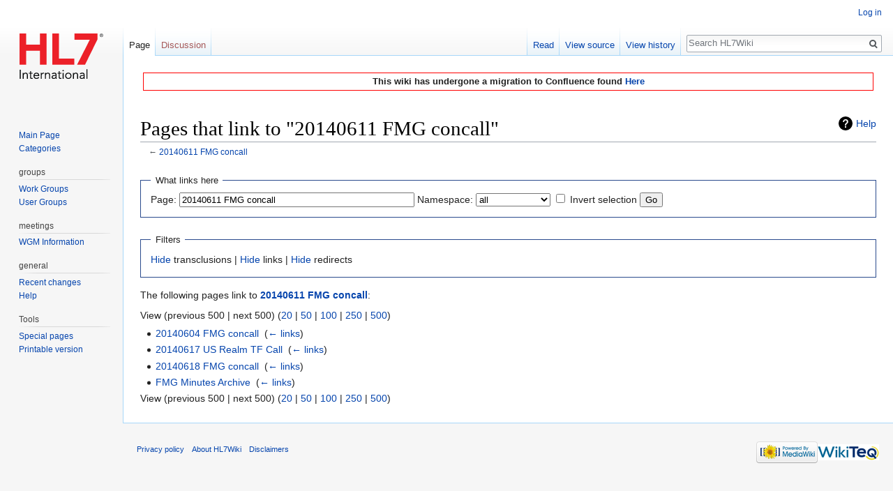

--- FILE ---
content_type: text/javascript; charset=utf-8
request_url: https://wiki.hl7.org/w/load.php?lang=en&modules=startup&only=scripts&skin=vector
body_size: 14210
content:
function isCompatible(str){var ua=str||navigator.userAgent;return!!((function(){'use strict';return!this&&Function.prototype.bind&&window.JSON;}())&&'querySelector'in document&&'localStorage'in window&&'addEventListener'in window&&!ua.match(/MSIE 10|webOS\/1\.[0-4]|SymbianOS|Series60|NetFront|Opera Mini|S40OviBrowser|MeeGo|Android.+Glass|^Mozilla\/5\.0 .+ Gecko\/$|googleweblight|PLAYSTATION|PlayStation/));}if(!isCompatible()){document.documentElement.className=document.documentElement.className.replace(/(^|\s)client-js(\s|$)/,'$1client-nojs$2');while(window.NORLQ&&window.NORLQ[0]){window.NORLQ.shift()();}window.NORLQ={push:function(fn){fn();}};window.RLQ={push:function(){}};}else{if(window.performance&&performance.mark){performance.mark('mwStartup');}(function(){'use strict';var mw,StringSet,log,hasOwn=Object.prototype.hasOwnProperty;function fnv132(str){var hash=0x811C9DC5,i=0;for(;i<str.length;i++){hash+=(hash<<1)+(hash<<4)+(hash<<7)+(hash<<8)+(hash<<24);hash^=str.charCodeAt(i);}hash
=(hash>>>0).toString(36);while(hash.length<7){hash='0'+hash;}return hash;}function defineFallbacks(){StringSet=window.Set||function(){var set=Object.create(null);return{add:function(value){set[value]=!0;},has:function(value){return value in set;}};};}function setGlobalMapValue(map,key,value){map.values[key]=value;log.deprecate(window,key,value,map===mw.config&&'Use mw.config instead.');}function logError(topic,data){var msg,e=data.exception,console=window.console;if(console&&console.log){msg=(e?'Exception':'Error')+' in '+data.source+(data.module?' in module '+data.module:'')+(e?':':'.');console.log(msg);if(e&&console.warn){console.warn(e);}}}function Map(global){this.values=Object.create(null);if(global===true){this.set=function(selection,value){var s;if(arguments.length>1){if(typeof selection==='string'){setGlobalMapValue(this,selection,value);return true;}}else if(typeof selection==='object'){for(s in selection){setGlobalMapValue(this,s,selection[s]);}return true;}return false;};}
}Map.prototype={constructor:Map,get:function(selection,fallback){var results,i;fallback=arguments.length>1?fallback:null;if(Array.isArray(selection)){results={};for(i=0;i<selection.length;i++){if(typeof selection[i]==='string'){results[selection[i]]=selection[i]in this.values?this.values[selection[i]]:fallback;}}return results;}if(typeof selection==='string'){return selection in this.values?this.values[selection]:fallback;}if(selection===undefined){results={};for(i in this.values){results[i]=this.values[i];}return results;}return fallback;},set:function(selection,value){var s;if(arguments.length>1){if(typeof selection==='string'){this.values[selection]=value;return true;}}else if(typeof selection==='object'){for(s in selection){this.values[s]=selection[s];}return true;}return false;},exists:function(selection){var i;if(Array.isArray(selection)){for(i=0;i<selection.length;i++){if(typeof selection[i]!=='string'||!(selection[i]in this.values)){return false;}}return true;}return typeof selection
==='string'&&selection in this.values;}};defineFallbacks();log=(function(){var log=function(){},console=window.console;log.warn=console&&console.warn?Function.prototype.bind.call(console.warn,console):function(){};log.error=console&&console.error?Function.prototype.bind.call(console.error,console):function(){};log.deprecate=function(obj,key,val,msg,logName){var stacks;function maybeLog(){var name=logName||key,trace=new Error().stack;if(!stacks){stacks=new StringSet();}if(!stacks.has(trace)){stacks.add(trace);if(logName||obj===window){mw.track('mw.deprecate',name);}mw.log.warn('Use of "'+name+'" is deprecated.'+(msg?' '+msg:''));}}try{Object.defineProperty(obj,key,{configurable:!0,enumerable:!0,get:function(){maybeLog();return val;},set:function(newVal){maybeLog();val=newVal;}});}catch(err){obj[key]=val;}};return log;}());mw={redefineFallbacksForTest:function(){if(!window.QUnit){throw new Error('Not allowed');}defineFallbacks();},now:function(){var perf=window.performance,navStart=
perf&&perf.timing&&perf.timing.navigationStart;mw.now=navStart&&perf.now?function(){return navStart+perf.now();}:Date.now;return mw.now();},trackQueue:[],track:function(topic,data){mw.trackQueue.push({topic:topic,timeStamp:mw.now(),data:data});},trackError:function(topic,data){mw.track(topic,data);logError(topic,data);},Map:Map,config:null,libs:{},legacy:{},messages:new Map(),templates:new Map(),log:log,loader:(function(){var registry=Object.create(null),sources=Object.create(null),handlingPendingRequests=!1,pendingRequests=[],queue=[],jobs=[],willPropagate=!1,errorModules=[],baseModules=["jquery","mediawiki.base"],marker=document.querySelector('meta[name="ResourceLoaderDynamicStyles"]'),nextCssBuffer,rAF=window.requestAnimationFrame||setTimeout;function newStyleTag(text,nextNode){var el=document.createElement('style');el.appendChild(document.createTextNode(text));if(nextNode&&nextNode.parentNode){nextNode.parentNode.insertBefore(el,nextNode);}else{document.head.appendChild(el);}
return el;}function flushCssBuffer(cssBuffer){var i;cssBuffer.active=!1;newStyleTag(cssBuffer.cssText,marker);for(i=0;i<cssBuffer.callbacks.length;i++){cssBuffer.callbacks[i]();}}function addEmbeddedCSS(cssText,callback){if(!nextCssBuffer||nextCssBuffer.active===false||cssText.slice(0,'@import'.length)==='@import'){nextCssBuffer={cssText:'',callbacks:[],active:null};}nextCssBuffer.cssText+='\n'+cssText;nextCssBuffer.callbacks.push(callback);if(nextCssBuffer.active===null){nextCssBuffer.active=!0;rAF(flushCssBuffer.bind(null,nextCssBuffer));}}function getCombinedVersion(modules){var hashes=modules.reduce(function(result,module){return result+registry[module].version;},'');return fnv132(hashes);}function allReady(modules){var i=0;for(;i<modules.length;i++){if(mw.loader.getState(modules[i])!=='ready'){return false;}}return true;}function allWithImplicitReady(module){return allReady(registry[module].dependencies)&&(baseModules.indexOf(module)!==-1||allReady(baseModules));}function
anyFailed(modules){var state,i=0;for(;i<modules.length;i++){state=mw.loader.getState(modules[i]);if(state==='error'||state==='missing'){return true;}}return false;}function doPropagation(){var errorModule,baseModuleError,module,i,failed,job,didPropagate=!0;do{didPropagate=!1;while(errorModules.length){errorModule=errorModules.shift();baseModuleError=baseModules.indexOf(errorModule)!==-1;for(module in registry){if(registry[module].state!=='error'&&registry[module].state!=='missing'){if(baseModuleError&&baseModules.indexOf(module)===-1){registry[module].state='error';didPropagate=!0;}else if(registry[module].dependencies.indexOf(errorModule)!==-1){registry[module].state='error';errorModules.push(module);didPropagate=!0;}}}}for(module in registry){if(registry[module].state==='loaded'&&allWithImplicitReady(module)){execute(module);didPropagate=!0;}}for(i=0;i<jobs.length;i++){job=jobs[i];failed=anyFailed(job.dependencies);if(failed||allReady(job.dependencies)){jobs.splice(i,1);i
-=1;try{if(failed&&job.error){job.error(new Error('Failed dependencies'),job.dependencies);}else if(!failed&&job.ready){job.ready();}}catch(e){mw.trackError('resourceloader.exception',{exception:e,source:'load-callback'});}didPropagate=!0;}}}while(didPropagate);willPropagate=!1;}function requestPropagation(){if(willPropagate){return;}willPropagate=!0;mw.requestIdleCallback(doPropagation,{timeout:1});}function setAndPropagate(module,state){registry[module].state=state;if(state==='loaded'||state==='ready'||state==='error'||state==='missing'){if(state==='ready'){mw.loader.store.add(module);}else if(state==='error'||state==='missing'){errorModules.push(module);}requestPropagation();}}function sortDependencies(module,resolved,unresolved){var i,skip,deps;if(!(module in registry)){throw new Error('Unknown module: '+module);}if(typeof registry[module].skip==='string'){skip=(new Function(registry[module].skip)());registry[module].skip=!!skip;if(skip){registry[module].dependencies=[];
setAndPropagate(module,'ready');return;}}if(!unresolved){unresolved=new StringSet();}deps=registry[module].dependencies;unresolved.add(module);for(i=0;i<deps.length;i++){if(resolved.indexOf(deps[i])===-1){if(unresolved.has(deps[i])){throw new Error('Circular reference detected: '+module+' -> '+deps[i]);}sortDependencies(deps[i],resolved,unresolved);}}resolved.push(module);}function resolve(modules){var resolved=baseModules.slice(),i=0;for(;i<modules.length;i++){sortDependencies(modules[i],resolved);}return resolved;}function resolveStubbornly(modules){var saved,resolved=baseModules.slice(),i=0;for(;i<modules.length;i++){saved=resolved.slice();try{sortDependencies(modules[i],resolved);}catch(err){resolved=saved;mw.trackError('resourceloader.exception',{exception:err,source:'resolve'});}}return resolved;}function resolveRelativePath(relativePath,basePath){var prefixes,prefix,baseDirParts,relParts=relativePath.match(/^((?:\.\.?\/)+)(.*)$/);if(!relParts){return null;}baseDirParts=basePath.
split('/');baseDirParts.pop();prefixes=relParts[1].split('/');prefixes.pop();while((prefix=prefixes.pop())!==undefined){if(prefix==='..'){baseDirParts.pop();}}return(baseDirParts.length?baseDirParts.join('/')+'/':'')+relParts[2];}function makeRequireFunction(moduleObj,basePath){return function require(moduleName){var fileName,fileContent,result,moduleParam,scriptFiles=moduleObj.script.files;fileName=resolveRelativePath(moduleName,basePath);if(fileName===null){return mw.loader.require(moduleName);}if(!hasOwn.call(scriptFiles,fileName)){throw new Error('Cannot require() undefined file '+fileName);}if(hasOwn.call(moduleObj.packageExports,fileName)){return moduleObj.packageExports[fileName];}fileContent=scriptFiles[fileName];if(typeof fileContent==='function'){moduleParam={exports:{}};fileContent(makeRequireFunction(moduleObj,fileName),moduleParam);result=moduleParam.exports;}else{result=fileContent;}moduleObj.packageExports[fileName]=result;return result;};}function addScript(src,callback
){var script=document.createElement('script');script.src=src;script.onload=script.onerror=function(){if(script.parentNode){script.parentNode.removeChild(script);}if(callback){callback();callback=null;}};document.head.appendChild(script);}function queueModuleScript(src,moduleName,callback){pendingRequests.push(function(){if(moduleName!=='jquery'){window.require=mw.loader.require;window.module=registry[moduleName].module;}addScript(src,function(){delete window.module;callback();if(pendingRequests[0]){pendingRequests.shift()();}else{handlingPendingRequests=!1;}});});if(!handlingPendingRequests&&pendingRequests[0]){handlingPendingRequests=!0;pendingRequests.shift()();}}function addLink(media,url){var el=document.createElement('link');el.rel='stylesheet';if(media&&media!=='all'){el.media=media;}el.href=url;if(marker&&marker.parentNode){marker.parentNode.insertBefore(el,marker);}else{document.head.appendChild(el);}}function domEval(code){var script=document.createElement('script');if(mw
.config.get('wgCSPNonce')!==false){script.nonce=mw.config.get('wgCSPNonce');}script.text=code;document.head.appendChild(script);script.parentNode.removeChild(script);}function enqueue(dependencies,ready,error){if(allReady(dependencies)){if(ready!==undefined){ready();}return;}if(anyFailed(dependencies)){if(error!==undefined){error(new Error('One or more dependencies failed to load'),dependencies);}return;}if(ready!==undefined||error!==undefined){jobs.push({dependencies:dependencies.filter(function(module){var state=registry[module].state;return state==='registered'||state==='loaded'||state==='loading'||state==='executing';}),ready:ready,error:error});}dependencies.forEach(function(module){if(registry[module].state==='registered'&&queue.indexOf(module)===-1){if(registry[module].group==='private'){setAndPropagate(module,'error');}else{queue.push(module);}}});mw.loader.work();}function execute(module){var key,value,media,i,urls,cssHandle,siteDeps,siteDepErr,runScript,cssPending=0;if(
registry[module].state!=='loaded'){throw new Error('Module in state "'+registry[module].state+'" may not be executed: '+module);}registry[module].state='executing';runScript=function(){var script,markModuleReady,nestedAddScript,mainScript;script=registry[module].script;markModuleReady=function(){setAndPropagate(module,'ready');};nestedAddScript=function(arr,callback,i){if(i>=arr.length){callback();return;}queueModuleScript(arr[i],module,function(){nestedAddScript(arr,callback,i+1);});};try{if(Array.isArray(script)){nestedAddScript(script,markModuleReady,0);}else if(typeof script==='function'||(typeof script==='object'&&script!==null)){if(typeof script==='function'){if(module==='jquery'){script();}else{script(window.$,window.$,mw.loader.require,registry[module].module);}}else{mainScript=script.files[script.main];if(typeof mainScript!=='function'){throw new Error('Main file '+script.main+' in module '+module+' must be of type function, found '+typeof mainScript);}mainScript(
makeRequireFunction(registry[module],script.main),registry[module].module);}markModuleReady();}else if(typeof script==='string'){domEval(script);markModuleReady();}else{markModuleReady();}}catch(e){setAndPropagate(module,'error');mw.trackError('resourceloader.exception',{exception:e,module:module,source:'module-execute'});}};if(registry[module].messages){mw.messages.set(registry[module].messages);}if(registry[module].templates){mw.templates.set(module,registry[module].templates);}cssHandle=function(){cssPending++;return function(){var runScriptCopy;cssPending--;if(cssPending===0){runScriptCopy=runScript;runScript=undefined;runScriptCopy();}};};if(registry[module].style){for(key in registry[module].style){value=registry[module].style[key];media=undefined;if(key!=='url'&&key!=='css'){if(typeof value==='string'){addEmbeddedCSS(value,cssHandle());}else{media=key;key='bc-url';}}if(Array.isArray(value)){for(i=0;i<value.length;i++){if(key==='bc-url'){addLink(media,value[i]);}else if(key===
'css'){addEmbeddedCSS(value[i],cssHandle());}}}else if(typeof value==='object'){for(media in value){urls=value[media];for(i=0;i<urls.length;i++){addLink(media,urls[i]);}}}}}if(module==='user'){try{siteDeps=resolve(['site']);}catch(e){siteDepErr=e;runScript();}if(siteDepErr===undefined){enqueue(siteDeps,runScript,runScript);}}else if(cssPending===0){runScript();}}function sortQuery(o){var key,sorted={},a=[];for(key in o){a.push(key);}a.sort();for(key=0;key<a.length;key++){sorted[a[key]]=o[a[key]];}return sorted;}function buildModulesString(moduleMap){var p,prefix,str=[],list=[];function restore(suffix){return p+suffix;}for(prefix in moduleMap){p=prefix===''?'':prefix+'.';str.push(p+moduleMap[prefix].join(','));list.push.apply(list,moduleMap[prefix].map(restore));}return{str:str.join('|'),list:list};}function resolveIndexedDependencies(modules){var i,j,deps;function resolveIndex(dep){return typeof dep==='number'?modules[dep][0]:dep;}for(i=0;i<modules.length;i++){deps=modules[i][2];if(
deps){for(j=0;j<deps.length;j++){deps[j]=resolveIndex(deps[j]);}}}}function makeQueryString(params){return Object.keys(params).map(function(key){return encodeURIComponent(key)+'='+encodeURIComponent(params[key]);}).join('&');}function batchRequest(batch){var reqBase,splits,b,bSource,bGroup,source,group,i,modules,sourceLoadScript,currReqBase,currReqBaseLength,moduleMap,currReqModules,l,lastDotIndex,prefix,suffix,bytesAdded;function doRequest(){var query=Object.create(currReqBase),packed=buildModulesString(moduleMap);query.modules=packed.str;query.version=getCombinedVersion(packed.list);query=sortQuery(query);addScript(sourceLoadScript+'?'+makeQueryString(query));}if(!batch.length){return;}batch.sort();reqBase={skin:mw.config.get('skin'),lang:mw.config.get('wgUserLanguage'),debug:mw.config.get('debug')};splits=Object.create(null);for(b=0;b<batch.length;b++){bSource=registry[batch[b]].source;bGroup=registry[batch[b]].group;if(!splits[bSource]){splits[bSource]=Object.create(null);}if(!
splits[bSource][bGroup]){splits[bSource][bGroup]=[];}splits[bSource][bGroup].push(batch[b]);}for(source in splits){sourceLoadScript=sources[source];for(group in splits[source]){modules=splits[source][group];currReqBase=Object.create(reqBase);if(group==='user'&&mw.config.get('wgUserName')!==null){currReqBase.user=mw.config.get('wgUserName');}currReqBaseLength=makeQueryString(currReqBase).length+25;l=currReqBaseLength;moduleMap=Object.create(null);currReqModules=[];for(i=0;i<modules.length;i++){lastDotIndex=modules[i].lastIndexOf('.');prefix=modules[i].substr(0,lastDotIndex);suffix=modules[i].slice(lastDotIndex+1);bytesAdded=moduleMap[prefix]?suffix.length+3:modules[i].length+3;if(currReqModules.length&&l+bytesAdded>mw.loader.maxQueryLength){doRequest();l=currReqBaseLength;moduleMap=Object.create(null);currReqModules=[];mw.track('resourceloader.splitRequest',{maxQueryLength:mw.loader.maxQueryLength});}if(!moduleMap[prefix]){moduleMap[prefix]=[];}l+=bytesAdded;moduleMap[prefix].push(
suffix);currReqModules.push(modules[i]);}if(currReqModules.length){doRequest();}}}}function asyncEval(implementations,cb){if(!implementations.length){return;}mw.requestIdleCallback(function(){try{domEval(implementations.join(';'));}catch(err){cb(err);}});}function getModuleKey(module){return module in registry?(module+'@'+registry[module].version):null;}function splitModuleKey(key){var index=key.indexOf('@');if(index===-1){return{name:key,version:''};}return{name:key.slice(0,index),version:key.slice(index+1)};}function registerOne(module,version,dependencies,group,source,skip){if(module in registry){throw new Error('module already registered: '+module);}registry[module]={module:{exports:{}},packageExports:{},version:String(version||''),dependencies:dependencies||[],group:typeof group==='string'?group:null,source:typeof source==='string'?source:'local',state:'registered',skip:typeof skip==='string'?skip:null};}return{moduleRegistry:registry,maxQueryLength:2000,addStyleTag:newStyleTag,
enqueue:enqueue,resolve:resolve,work:function(){var implementations,sourceModules,batch=[],q=0;for(;q<queue.length;q++){if(queue[q]in registry&&registry[queue[q]].state==='registered'){if(batch.indexOf(queue[q])===-1){batch.push(queue[q]);registry[queue[q]].state='loading';}}}queue=[];if(!batch.length){return;}mw.loader.store.init();if(mw.loader.store.enabled){implementations=[];sourceModules=[];batch=batch.filter(function(module){var implementation=mw.loader.store.get(module);if(implementation){implementations.push(implementation);sourceModules.push(module);return false;}return true;});asyncEval(implementations,function(err){var failed;mw.loader.store.stats.failed++;mw.loader.store.clear();mw.trackError('resourceloader.exception',{exception:err,source:'store-eval'});failed=sourceModules.filter(function(module){return registry[module].state==='loading';});batchRequest(failed);});}batchRequest(batch);},addSource:function(ids){var id;for(id in ids){if(id in sources){throw new Error(
'source already registered: '+id);}sources[id]=ids[id];}},register:function(modules){var i;if(typeof modules==='object'){resolveIndexedDependencies(modules);for(i=0;i<modules.length;i++){registerOne.apply(null,modules[i]);}}else{registerOne.apply(null,arguments);}},implement:function(module,script,style,messages,templates){var split=splitModuleKey(module),name=split.name,version=split.version;if(!(name in registry)){mw.loader.register(name);}if(registry[name].script!==undefined){throw new Error('module already implemented: '+name);}if(version){registry[name].version=version;}registry[name].script=script||null;registry[name].style=style||null;registry[name].messages=messages||null;registry[name].templates=templates||null;if(registry[name].state!=='error'&&registry[name].state!=='missing'){setAndPropagate(name,'loaded');}},load:function(modules,type){var filtered,l;if(typeof modules==='string'){if(/^(https?:)?\/?\//.test(modules)){if(type==='text/css'){l=document.createElement('link');l.
rel='stylesheet';l.href=modules;document.head.appendChild(l);return;}if(type==='text/javascript'||type===undefined){addScript(modules);return;}throw new Error('type must be text/css or text/javascript, found '+type);}modules=[modules];}filtered=modules.filter(function(module){var state=mw.loader.getState(module);return state!=='error'&&state!=='missing';});filtered=resolveStubbornly(filtered);enqueue(filtered,undefined,undefined);},state:function(states){var module,state;for(module in states){state=states[module];if(!(module in registry)){mw.loader.register(module);}setAndPropagate(module,state);}},getVersion:function(module){return module in registry?registry[module].version:null;},getState:function(module){return module in registry?registry[module].state:null;},getModuleNames:function(){return Object.keys(registry);},require:function(moduleName){var state=mw.loader.getState(moduleName);if(state!=='ready'){throw new Error('Module "'+moduleName+'" is not loaded');}return registry[
moduleName].module.exports;},store:{enabled:null,MODULE_SIZE_MAX:100*1000,items:{},queue:[],stats:{hits:0,misses:0,expired:0,failed:0},toJSON:function(){return{items:mw.loader.store.items,vary:mw.loader.store.getVary()};},getStoreKey:function(){return'MediaWikiModuleStore:'+mw.config.get('wgDBname');},getVary:function(){return mw.config.get('skin')+':'+mw.config.get('wgResourceLoaderStorageVersion')+':'+mw.config.get('wgUserLanguage');},init:function(){var raw,data;if(this.enabled!==null){return;}if(/Firefox/.test(navigator.userAgent)||!mw.config.get('wgResourceLoaderStorageEnabled')){this.clear();this.enabled=!1;return;}if(mw.config.get('debug')){this.enabled=!1;return;}try{raw=localStorage.getItem(this.getStoreKey());this.enabled=!0;data=JSON.parse(raw);if(data&&typeof data.items==='object'&&data.vary===this.getVary()){this.items=data.items;return;}}catch(e){}if(raw===undefined){this.enabled=!1;}},get:function(module){var key;if(!this.enabled){return false;}key=
getModuleKey(module);if(key in this.items){this.stats.hits++;return this.items[key];}this.stats.misses++;return false;},add:function(module){if(!this.enabled){return;}this.queue.push(module);this.requestUpdate();},set:function(module){var key,args,src,encodedScript,descriptor=mw.loader.moduleRegistry[module];key=getModuleKey(module);if(key in this.items||!descriptor||descriptor.state!=='ready'||!descriptor.version||descriptor.group==='private'||descriptor.group==='user'||[descriptor.script,descriptor.style,descriptor.messages,descriptor.templates].indexOf(undefined)!==-1){return;}try{if(typeof descriptor.script==='function'){encodedScript=String(descriptor.script);}else if(typeof descriptor.script==='object'&&descriptor.script&&!Array.isArray(descriptor.script)){encodedScript='{'+'main:'+JSON.stringify(descriptor.script.main)+','+'files:{'+Object.keys(descriptor.script.files).map(function(key){var value=descriptor.script.files[key];return JSON.stringify(key)+':'+(typeof value===
'function'?value:JSON.stringify(value));}).join(',')+'}}';}else{encodedScript=JSON.stringify(descriptor.script);}args=[JSON.stringify(key),encodedScript,JSON.stringify(descriptor.style),JSON.stringify(descriptor.messages),JSON.stringify(descriptor.templates)];}catch(e){mw.trackError('resourceloader.exception',{exception:e,source:'store-localstorage-json'});return;}src='mw.loader.implement('+args.join(',')+');';if(src.length>this.MODULE_SIZE_MAX){return;}this.items[key]=src;},prune:function(){var key,module;for(key in this.items){module=key.slice(0,key.indexOf('@'));if(getModuleKey(module)!==key){this.stats.expired++;delete this.items[key];}else if(this.items[key].length>this.MODULE_SIZE_MAX){delete this.items[key];}}},clear:function(){this.items={};try{localStorage.removeItem(this.getStoreKey());}catch(e){}},requestUpdate:(function(){var hasPendingWrites=!1;function flushWrites(){var data,key;mw.loader.store.prune();while(mw.loader.store.queue.length){mw.loader.store.set(mw.loader.
store.queue.shift());}key=mw.loader.store.getStoreKey();try{localStorage.removeItem(key);data=JSON.stringify(mw.loader.store);localStorage.setItem(key,data);}catch(e){mw.trackError('resourceloader.exception',{exception:e,source:'store-localstorage-update'});}hasPendingWrites=!1;}function onTimeout(){mw.requestIdleCallback(flushWrites);}return function(){if(!hasPendingWrites){hasPendingWrites=!0;setTimeout(onTimeout,2000);}};}())}};}()),user:{options:new Map(),tokens:new Map()},widgets:{}};window.mw=window.mediaWiki=mw;}());(function(){var maxBusy=50;mw.requestIdleCallbackInternal=function(callback){setTimeout(function(){var start=mw.now();callback({didTimeout:!1,timeRemaining:function(){return Math.max(0,maxBusy-(mw.now()-start));}});},1);};mw.requestIdleCallback=window.requestIdleCallback?window.requestIdleCallback.bind(window):mw.requestIdleCallbackInternal;}());(function(){mw.config=new mw.Map(true);mw.loader.addSource({"local":"/w/load.php"});mw.loader.register([[
"skins.vector.styles","0j0wvw9"],["skins.vector.styles.responsive","1cp2b7r"],["skins.vector.js","1jk8jcb",[115,119]],["ext.cite.styles","02j5f74"],["ext.cite.a11y","1cjh41e"],["ext.cite.ux-enhancements","13swg41"],["ext.cite.style","1pu41dj"],["socket.io","0r4x9ib"],["dompurify","16agvvb"],["color-picker","0hlkj5o"],["unicodejs","0t1iqjk"],["papaparse","1pap3lo"],["rangefix","0lllzyz"],["spark-md5","1iz4ttd"],["ext.visualEditor.supportCheck","172dhzs"],["ext.visualEditor.sanitize","1ktgnqv",[8,29]],["ext.visualEditor.progressBarWidget","145c945"],["ext.visualEditor.tempWikitextEditorWidget","0z63ifw",[209,201]],["ext.visualEditor.desktopArticleTarget.init","0dfpad5",[16,14,17,28,101,118,200,240]],["ext.visualEditor.desktopArticleTarget.noscript","1tn3izw"],["ext.visualEditor.targetLoader","0v0fv4v",[28,118,200,201]],["ext.visualEditor.desktopTarget","0ahpaom"],["ext.visualEditor.desktopArticleTarget","0jjg91a",[32,37,21,42]],["ext.visualEditor.collabTarget","0uldjc3",[30,36,341]],[
"ext.visualEditor.collabTarget.desktop","0hd2ye2",[23,37,21,42]],["ext.visualEditor.collabTarget.init","1tv3gyk",[14,294,323]],["ext.visualEditor.collabTarget.init.styles","1gzknqj"],["ext.visualEditor.ve","1xagosk"],["ext.visualEditor.track","1or5lxw",[27]],["ext.visualEditor.base","0j3n0in",[27,323,10]],["ext.visualEditor.mediawiki","1nj89wa",[29,20,71]],["ext.visualEditor.mwsave","0l26blz",[40,108]],["ext.visualEditor.articleTarget","1so5630",[41,31,296]],["ext.visualEditor.data","01yway1",[30]],["ext.visualEditor.core","1w0skjg",[29,14,97,11,12,13]],["ext.visualEditor.commentAnnotation","15kf1tz",[34]],["ext.visualEditor.rebase","1k49v70",[9,51,35,15,346,7]],["ext.visualEditor.core.desktop","10spe18",[34]],["ext.visualEditor.welcome","1rve0zb",[323]],["ext.visualEditor.switching","0nm7mqo",[323,332,337]],["ext.visualEditor.mwcore","0fcm1r8",[52,30,72,39,38,101,165,231,183,87,294]],["ext.visualEditor.mwextensions","07j6l8d",[33,63,56,58,43,60,45,57,46,48]],[
"ext.visualEditor.mwextensions.desktop","07j6l8d",[41,47,197]],["ext.visualEditor.mwformatting","1oj4qyr",[40]],["ext.visualEditor.mwimage.core","1grtiur",[40]],["ext.visualEditor.mwimage","1gr47vp",[44,308,155,343,347]],["ext.visualEditor.mwlink","126fej1",[40]],["ext.visualEditor.mwmeta","0j9of7y",[46,224]],["ext.visualEditor.mwtransclusion","0q2pi5c",[40,309]],["treeDiffer","1mifvn3"],["diffMatchPatch","0hxen1i"],["ext.visualEditor.checkList","0tzunly",[34]],["ext.visualEditor.diffing","147fr11",[50,34,49]],["ext.visualEditor.diffPage.init.styles","0ssq2fa"],["ext.visualEditor.diffLoader","121h3bq",[20]],["ext.visualEditor.diffPage.init","12hl0zl",[54,323,332]],["ext.visualEditor.language","0skmtcp",[34,71,233]],["ext.visualEditor.mwlanguage","0dygorf",[34]],["ext.visualEditor.mwalienextension","14262sb",[40]],["ext.visualEditor.mwwikitext","0ri5gdp",[46,209]],["ext.visualEditor.mwgallery","1k5fnrz",[40,237,308,343]],["ext.visualEditor.mwsignature","0wymqd2",[48]],[
"ext.visualEditor.experimental","07j6l8d"],["ext.visualEditor.icons","07j6l8d",[64,65,333,334,335,337,338,339,340,341,344,345,346,330,331]],["ext.visualEditor.moduleIcons","03cna5i"],["ext.visualEditor.moduleIndicators","1mbi5gk"],["ext.nuke.confirm","0erczjr",[231]],["ext.cite.visualEditor.core","14qi3oj",[40]],["ext.cite.visualEditor.data","11y5v14",[30]],["ext.cite.visualEditor.icons","01oc9wc"],["ext.cite.visualEditor","0a6jjvl",[6,3,67,68,69,48,336]],["jquery.uls.data","0e3mg6z"],["ext.visualEditor.mwextensionmessages","07j6l8d"],["site","1iwggir",[74]],["site.styles","0mc0ao1",[],"site"],["noscript","0r22l1o",[],"noscript"],["filepage","1yjvhwj"],["user.groups","07j6l8d",[78]],["user","0k1cuul",[],"user"],["user.styles","08fimpv",[],"user"],["user.defaults","0ega7e0"],["user.options","0r5ungb",[80],"private"],["user.tokens","0tffind",[],"private"],["mediawiki.skinning.elements","0uyi30j"],["mediawiki.skinning.content","0ft05ma"],["mediawiki.skinning.interface","1uqmauz"],[
"jquery.makeCollapsible.styles","12p8907"],["mediawiki.skinning.content.parsoid","1sdl8lx"],["mediawiki.skinning.content.externallinks","1gi9kub"],["jquery","0asyfre"],["mediawiki.base","08l0ft9",[89]],["mediawiki.legacy.wikibits","1gmtc7u",[89]],["jquery.accessKeyLabel","0b06xhi",[97,186]],["jquery.async","1au8xob"],["jquery.byteLength","1ekslqc",[187]],["jquery.checkboxShiftClick","0hjdgu7"],["jquery.chosen","0a1mpy1"],["jquery.client","12nxd5o"],["jquery.color","0xqompk",[99]],["jquery.colorUtil","1oynus9"],["jquery.confirmable","1fd9clj",[231]],["jquery.cookie","0hcxm1s"],["jquery.form","129vz5o"],["jquery.fullscreen","0pqdhez"],["jquery.getAttrs","0rjnfy7"],["jquery.highlightText","1cwvzwn",[186]],["jquery.hoverIntent","0z2j9ys"],["jquery.i18n","03p7u3c",[230]],["jquery.lengthLimit","0t3op9g",[187]],["jquery.makeCollapsible","0v47rd9",[86]],["jquery.mw-jump","1xjlmkr"],["jquery.qunit","00b5gh3"],["jquery.spinner","0gxp821"],["jquery.jStorage","01bdiue"],["jquery.suggestions",
"0xk07kt",[105]],["jquery.tabIndex","1rnjept"],["jquery.tablesorter","1tvtcoh",[117,186,232]],["jquery.tablesorter.styles","1gs6ntj"],["jquery.textSelection","14vp879",[97]],["jquery.throttle-debounce","1l7y7p5"],["jquery.tipsy","1lknxy7"],["jquery.ui.core","1t4jsvo",[122],"jquery.ui"],["jquery.ui.core.styles","0vzx0ws",[],"jquery.ui"],["jquery.ui.accordion","1vtqkh6",[121,140],"jquery.ui"],["jquery.ui.autocomplete","1qoc626",[130],"jquery.ui"],["jquery.ui.button","0r23qrw",[121,140],"jquery.ui"],["jquery.ui.datepicker","1cuuhef",[121],"jquery.ui"],["jquery.ui.dialog","1rxqfc4",[125,128,132,134],"jquery.ui"],["jquery.ui.draggable","0vmis3v",[121,131],"jquery.ui"],["jquery.ui.droppable","08yf7sp",[128],"jquery.ui"],["jquery.ui.menu","0v9nm5y",[121,132,140],"jquery.ui"],["jquery.ui.mouse","0jpn2hy",[140],"jquery.ui"],["jquery.ui.position","1c3xwlu",[],"jquery.ui"],["jquery.ui.progressbar","166mby2",[121,140],"jquery.ui"],["jquery.ui.resizable","0s0r3kc",[121,131],"jquery.ui"],[
"jquery.ui.selectable","0wbu3jn",[121,131],"jquery.ui"],["jquery.ui.slider","01kh0dy",[121,131],"jquery.ui"],["jquery.ui.sortable","1cdelb7",[121,131],"jquery.ui"],["jquery.ui.tabs","0m7pbag",[121,140],"jquery.ui"],["jquery.ui.tooltip","0cts45g",[121,132,140],"jquery.ui"],["jquery.ui.widget","0ebj2pn",[],"jquery.ui"],["jquery.effects.core","00mcpum",[],"jquery.ui"],["jquery.effects.blind","0jszksn",[141],"jquery.ui"],["jquery.effects.bounce","1depnws",[141],"jquery.ui"],["jquery.effects.clip","0zb8l06",[141],"jquery.ui"],["jquery.effects.drop","12vokoh",[141],"jquery.ui"],["jquery.effects.explode","1rfaksf",[141],"jquery.ui"],["jquery.effects.fade","094m6mo",[141],"jquery.ui"],["jquery.effects.fold","0kuhyy2",[141],"jquery.ui"],["jquery.effects.highlight","1xg7jjf",[141],"jquery.ui"],["jquery.effects.pulsate","12ad78t",[141],"jquery.ui"],["jquery.effects.scale","0u35ks0",[141],"jquery.ui"],["jquery.effects.shake","15ezixv",[141],"jquery.ui"],["jquery.effects.slide","16bpt21",[141],
"jquery.ui"],["jquery.effects.transfer","198zdzv",[141],"jquery.ui"],["moment","1orxn9u",[186,228]],["mediawiki.apihelp","1pbz0su"],["mediawiki.template","1etfvbr"],["mediawiki.template.mustache","02z7ohu",[157]],["mediawiki.template.regexp","17p2f71",[157]],["mediawiki.apipretty","1eian3u"],["mediawiki.api","1yyjjgw",[191,82]],["mediawiki.content.json","1bkmdlg"],["mediawiki.confirmCloseWindow","10lm6fr"],["mediawiki.debug","0oj21xr",[324]],["mediawiki.diff.styles","1fhjyqn"],["mediawiki.feedback","0vv75h7",[180,329]],["mediawiki.feedlink","00o836f"],["mediawiki.filewarning","1q9p67r",[324]],["mediawiki.ForeignApi","0451utn",[170]],["mediawiki.ForeignApi.core","19uy4og",[161,320]],["mediawiki.helplink","01w1acc"],["mediawiki.hlist","1l8sqx8"],["mediawiki.htmlform","1epwm6w",[108,186]],["mediawiki.htmlform.checker","09qp9xd",[119]],["mediawiki.htmlform.ooui","1vo2lcu",[324]],["mediawiki.htmlform.styles","0b1wg25"],["mediawiki.htmlform.ooui.styles","17j2lw7"],["mediawiki.icon","1cc3767"
],["mediawiki.inspect","0d5gxdo",[186,187]],["mediawiki.messagePoster","0yo6j60",[169]],["mediawiki.messagePoster.wikitext","0thycva",[180]],["mediawiki.notification","0i8igg0",[203,210]],["mediawiki.notify","11snhrp"],["mediawiki.notification.convertmessagebox","08q5im7",[182]],["mediawiki.notification.convertmessagebox.styles","0zhnc40"],["mediawiki.RegExp","0yuh7vr"],["mediawiki.String","0gwjmxx"],["mediawiki.pager.tablePager","1nf461a"],["mediawiki.searchSuggest","0yw73xt",[104,114,161,81]],["mediawiki.storage","0q5py7l"],["mediawiki.Title","1o0tcn9",[187,203]],["mediawiki.Upload","1fzsbrn",[161]],["mediawiki.ForeignUpload","0cvm61d",[169,192]],["mediawiki.ForeignStructuredUpload","0bgtdbe",[193]],["mediawiki.Upload.Dialog","1scfxym",[196]],["mediawiki.Upload.BookletLayout","0h3msvq",[192,231,201,316,155,326,329]],["mediawiki.ForeignStructuredUpload.BookletLayout","0c8jvlh",[194,196,235,303,297]],["mediawiki.toc","1dnav1i",[207]],["mediawiki.toc.styles","06br5xi"],["mediawiki.Uri",
"0ywx8ys",[203,159]],["mediawiki.user","10w4ymq",[161,190,81]],["mediawiki.userSuggest","11t3wy8",[114,161]],["mediawiki.util","1b4f573",[92]],["mediawiki.viewport","0wrr9vk"],["mediawiki.checkboxtoggle","1y6r9q5"],["mediawiki.checkboxtoggle.styles","0l5tawd"],["mediawiki.cookie","1uxdf49",[101]],["mediawiki.experiments","1ul9n8c"],["mediawiki.editfont.styles","0fon5ml"],["mediawiki.visibleTimeout","0k90lev"],["mediawiki.action.delete","1p364h5",[108,324]],["mediawiki.action.delete.file","18bavtt",[108,324]],["mediawiki.action.edit","00lo45u",[118,214,161,209,299]],["mediawiki.action.edit.styles","0pssjli"],["mediawiki.action.edit.collapsibleFooter","1ss05zb",[109,178,190]],["mediawiki.action.edit.preview","0qwrx6g",[112,118,161,165,231,324]],["mediawiki.action.history","182fgca"],["mediawiki.action.history.styles","08bwl9d"],["mediawiki.action.view.dblClickEdit","1xwkvl4",[203,81]],["mediawiki.action.view.metadata","1jwr0r0",[227]],["mediawiki.action.view.categoryPage.styles",
"1h72ize"],["mediawiki.action.view.postEdit","03f6tb0",[231,182]],["mediawiki.action.view.redirect","0k868xo",[97]],["mediawiki.action.view.redirectPage","0982dre"],["mediawiki.action.view.rightClickEdit","0rom360"],["mediawiki.action.edit.editWarning","0ju4as4",[118,163,231]],["mediawiki.action.view.filepage","0rir4xr"],["mediawiki.language","1aqo99n",[229]],["mediawiki.cldr","0yjh43j",[230]],["mediawiki.libs.pluralruleparser","0xe38zm"],["mediawiki.jqueryMsg","13r1ujr",[228,203,81]],["mediawiki.language.months","0q5ormf",[228]],["mediawiki.language.names","14yspp9",[228]],["mediawiki.language.specialCharacters","1ursgsb",[228]],["mediawiki.libs.jpegmeta","1s92lmi"],["mediawiki.page.gallery","0qvs8zx",[119,237]],["mediawiki.page.gallery.styles","1shhys0"],["mediawiki.page.gallery.slideshow","149cawi",[161,326,343]],["mediawiki.page.ready","0fmens5",[92,95]],["mediawiki.page.startup","0zwd9ay"],["mediawiki.page.patrol.ajax","1x4m6dk",[112,161,183]],["mediawiki.page.watch.ajax",
"0b1eos5",[161,231,183]],["mediawiki.page.rollback.confirmation","1yyes2x",[100]],["mediawiki.page.image.pagination","1xezfom",[112,203]],["mediawiki.rcfilters.filters.base.styles","0z3pnfx"],["mediawiki.rcfilters.highlightCircles.seenunseen.styles","1iij2ln"],["mediawiki.rcfilters.filters.dm","1mpyapr",[200,231,201,320]],["mediawiki.rcfilters.filters.ui","0v1gvl7",[109,247,294,337,339,341,343]],["mediawiki.interface.helpers.styles","1rv90sw"],["mediawiki.special","0auxo5a"],["mediawiki.special.apisandbox","0fe1q3n",[109,161,231,300,323]],["mediawiki.special.block","0hdvnrh",[173,297,311,304,312,309,337]],["mediawiki.special.changecredentials.js","0l9mot3",[161,175]],["mediawiki.special.changeslist","18rbn2c"],["mediawiki.special.changeslist.enhanced","0lsgnot"],["mediawiki.special.changeslist.legend","1yddzjx"],["mediawiki.special.changeslist.legend.js","0sw500l",[109,207]],["mediawiki.special.contributions","13owh3s",[231,297]],["mediawiki.special.edittags","0qh557s",[96,108]],[
"mediawiki.special.import","1wq87lp"],["mediawiki.special.movePage","0eb8tog",[294,299]],["mediawiki.special.pageLanguage","13ouyl7",[324]],["mediawiki.special.preferences.ooui","153fdx0",[163,209,184,190,304]],["mediawiki.special.preferences.styles.ooui","0ve354d"],["mediawiki.special.recentchanges","1gv4js2"],["mediawiki.special.revisionDelete","054knyw",[108]],["mediawiki.special.search","0a25t7m",[314]],["mediawiki.special.search.commonsInterwikiWidget","002dgut",[200,161,231]],["mediawiki.special.search.interwikiwidget.styles","1mggf37"],["mediawiki.special.search.styles","03qvsnw"],["mediawiki.special.undelete","1rnz9de",[294,299]],["mediawiki.special.unwatchedPages","0ggrw04",[161,183]],["mediawiki.special.upload","1z0nzmf",[112,161,163,231,235,250,157]],["mediawiki.special.userlogin.common.styles","003nb6j"],["mediawiki.special.userlogin.login.styles","0brpfx9"],["mediawiki.special.userlogin.signup.js","1r1zmpd",[161,174,231]],["mediawiki.special.userlogin.signup.styles",
"0a8i2lf"],["mediawiki.special.userrights","1iqwepq",[108,184]],["mediawiki.special.watchlist","0yfn8u3",[161,231,183,324]],["mediawiki.special.version","03fnpb2"],["mediawiki.legacy.config","1u8dt2o"],["mediawiki.legacy.commonPrint","09p2nkm"],["mediawiki.legacy.protect","1oi3zze",[108]],["mediawiki.legacy.shared","0v9leru"],["mediawiki.legacy.oldshared","0m0qpxt"],["mediawiki.ui","0mxv52a"],["mediawiki.ui.checkbox","1hr6gcf"],["mediawiki.ui.radio","0328vpv"],["mediawiki.ui.anchor","1s84oqd"],["mediawiki.ui.button","1ebep5t"],["mediawiki.ui.input","1pms744"],["mediawiki.ui.icon","0wzk36c"],["mediawiki.ui.text","0n9wi3p"],["mediawiki.widgets","1khumnh",[161,295,326]],["mediawiki.widgets.styles","1ckvv3r"],["mediawiki.widgets.AbandonEditDialog","059ix6c",[329]],["mediawiki.widgets.DateInputWidget","1su7xwm",[298,155,326]],["mediawiki.widgets.DateInputWidget.styles","1rrjhbh"],["mediawiki.widgets.visibleLengthLimit","1qh3h68",[108,324]],["mediawiki.widgets.datetime","0ajiv07",[186,324,
344,345]],["mediawiki.widgets.expiry","1rkoksf",[300,155,326]],["mediawiki.widgets.CheckMatrixWidget","0ztp7ut",[324]],["mediawiki.widgets.CategoryMultiselectWidget","0vff4to",[169,326]],["mediawiki.widgets.SelectWithInputWidget","0wwc60s",[305,326]],["mediawiki.widgets.SelectWithInputWidget.styles","195rgnb"],["mediawiki.widgets.SizeFilterWidget","1phbsfu",[307,326]],["mediawiki.widgets.SizeFilterWidget.styles","1rur6na"],["mediawiki.widgets.MediaSearch","1twb4ks",[169,326]],["mediawiki.widgets.UserInputWidget","0ajo54b",[161,326]],["mediawiki.widgets.UsersMultiselectWidget","133asmu",[161,326]],["mediawiki.widgets.NamespacesMultiselectWidget","151g713",[326]],["mediawiki.widgets.TitlesMultiselectWidget","02u355o",[294]],["mediawiki.widgets.TagMultiselectWidget.styles","1nvy5za"],["mediawiki.widgets.SearchInputWidget","130hfl4",[189,294]],["mediawiki.widgets.SearchInputWidget.styles","1pey748"],["mediawiki.widgets.StashedFileWidget","0zgm9vp",[161,324]],["easy-deflate.core","1pw0vnm"]
,["easy-deflate.deflate","1frnkhq",[317]],["easy-deflate.inflate","0eu7gi3",[317]],["oojs","0lf9pzb"],["mediawiki.router","1c3um87",[322]],["oojs-router","1e2ifrx",[320]],["oojs-ui","07j6l8d",[328,326,329]],["oojs-ui-core","1uwutky",[228,320,325,333,334,340,330,331]],["oojs-ui-core.styles","09a7j9h"],["oojs-ui-widgets","0ivai7b",[324,335,344,345]],["oojs-ui-widgets.styles","1m7azer"],["oojs-ui-toolbars","1ot8ef4",[324,345]],["oojs-ui-windows","0p39ytk",[324,345]],["oojs-ui.styles.indicators","0lgl4ks"],["oojs-ui.styles.textures","0f28g27"],["oojs-ui.styles.icons-accessibility","04slsdj"],["oojs-ui.styles.icons-alerts","1vexi08"],["oojs-ui.styles.icons-content","01psekj"],["oojs-ui.styles.icons-editing-advanced","09vi26c"],["oojs-ui.styles.icons-editing-citation","0erkk2i"],["oojs-ui.styles.icons-editing-core","0q5seqg"],["oojs-ui.styles.icons-editing-list","0gdxnb1"],["oojs-ui.styles.icons-editing-styling","1ct506a"],["oojs-ui.styles.icons-interactions","0zozngl"],[
"oojs-ui.styles.icons-layout","0eg8s7o"],["oojs-ui.styles.icons-location","1jaod94"],["oojs-ui.styles.icons-media","16nsjpb"],["oojs-ui.styles.icons-moderation","0258ui2"],["oojs-ui.styles.icons-movement","13eq478"],["oojs-ui.styles.icons-user","0g4zk70"],["oojs-ui.styles.icons-wikimedia","1yb7nho"]]);mw.config.set({"wgLoadScript":"/w/load.php","debug":!1,"skin":"vector","stylepath":"/w/skins","wgUrlProtocols":"bitcoin\\:|ftp\\:\\/\\/|ftps\\:\\/\\/|geo\\:|git\\:\\/\\/|gopher\\:\\/\\/|http\\:\\/\\/|https\\:\\/\\/|irc\\:\\/\\/|ircs\\:\\/\\/|magnet\\:|mailto\\:|mms\\:\\/\\/|news\\:|nntp\\:\\/\\/|redis\\:\\/\\/|sftp\\:\\/\\/|sip\\:|sips\\:|sms\\:|ssh\\:\\/\\/|svn\\:\\/\\/|tel\\:|telnet\\:\\/\\/|urn\\:|worldwind\\:\\/\\/|xmpp\\:|\\/\\/","wgArticlePath":"/$1","wgScriptPath":"/w","wgScript":"/w/index.php","wgSearchType":null,"wgVariantArticlePath":!1,"wgActionPaths":{},"wgServer":"https://wiki.hl7.org","wgServerName":"wiki.hl7.org","wgUserLanguage":"en","wgContentLanguage":"en",
"wgTranslateNumerals":!0,"wgVersion":"1.33.0","wgEnableAPI":!0,"wgEnableWriteAPI":!0,"wgMainPageTitle":"Main Page","wgFormattedNamespaces":{"-2":"Media","-1":"Special","0":"","1":"Talk","2":"User","3":"User talk","4":"HL7Wiki","5":"HL7Wiki talk","6":"File","7":"File talk","8":"MediaWiki","9":"MediaWiki talk","10":"Template","11":"Template talk","12":"Help","13":"Help talk","14":"Category","15":"Category talk"},"wgNamespaceIds":{"media":-2,"special":-1,"":0,"talk":1,"user":2,"user_talk":3,"hl7wiki":4,"hl7wiki_talk":5,"file":6,"file_talk":7,"mediawiki":8,"mediawiki_talk":9,"template":10,"template_talk":11,"help":12,"help_talk":13,"category":14,"category_talk":15,"image":6,"image_talk":7,"project":4,"project_talk":5},"wgContentNamespaces":[0],"wgSiteName":"HL7Wiki","wgDBname":"wikidb_hl7","wgExtraSignatureNamespaces":[],"wgExtensionAssetsPath":"/w/extensions","wgCookiePrefix":"wikidb_hl7","wgCookieDomain":"","wgCookiePath":"/","wgCookieExpiration":2592000,"wgCaseSensitiveNamespaces"
:[],"wgLegalTitleChars":" %!\"$\u0026'()*,\\-./0-9:;=?@A-Z\\\\\\^_`a-z~+\\u0080-\\uFFFF","wgIllegalFileChars":":/\\\\","wgResourceLoaderStorageVersion":1,"wgResourceLoaderStorageEnabled":!0,"wgForeignUploadTargets":["local"],"wgEnableUploads":!0,"wgCommentByteLimit":null,"wgCommentCodePointLimit":500,"wgCiteVisualEditorOtherGroup":!1,"wgCiteResponsiveReferences":!0,"wgVisualEditorConfig":{"disableForAnons":!1,"preloadModules":["site","user"],"preferenceModules":{"visualeditor-enable-experimental":"ext.visualEditor.experimental"},"namespaces":[2,6,14,0],"contentModels":{"wikitext":"article"},"pluginModules":["ext.cite.visualEditor"],"defaultUserOptions":{"defaultthumbsize":300},"galleryOptions":{"imagesPerRow":0,"imageWidth":120,"imageHeight":120,"captionLength":!0,"showBytes":!0,"showDimensions":!0,"mode":"traditional"},"blacklist":{"firefox":[["\u003C=",11]],"safari":[["\u003C=",6]],"opera":[["\u003C",12]]},"tabPosition":"before","tabMessages":{"edit":null,
"editsource":"visualeditor-ca-editsource","create":null,"createsource":"visualeditor-ca-createsource","editlocaldescription":"edit-local","editlocaldescriptionsource":"visualeditor-ca-editlocaldescriptionsource","createlocaldescription":"create-local","createlocaldescriptionsource":"visualeditor-ca-createlocaldescriptionsource","editsection":"editsection","editsectionsource":"visualeditor-ca-editsource-section"},"singleEditTab":!1,"enableVisualSectionEditing":!1,"showBetaWelcome":!0,"enableTocWidget":!1,"enableWikitext":!1,"svgMaxSize":5120,"namespacesWithSubpages":{"1":!0,"2":!0,"3":!0,"4":!0,"5":!0,"7":!0,"8":!0,"9":!0,"10":!0,"11":!0,"12":!0,"13":!0,"15":!0},"specialBooksources":"Special:BookSources","rebaserUrl":!1,"restbaseUrl":!1,"fullRestbaseUrl":!1,"feedbackApiUrl":!1,"feedbackTitle":!1,"sourceFeedbackTitle":!1}});var queue=window.RLQ;window.RLQ=[];RLQ.push=function(fn){if(typeof fn==='function'){fn();}else{RLQ[RLQ.
length]=fn;}};while(queue&&queue[0]){RLQ.push(queue.shift());}window.NORLQ={push:function(){}};}());}
